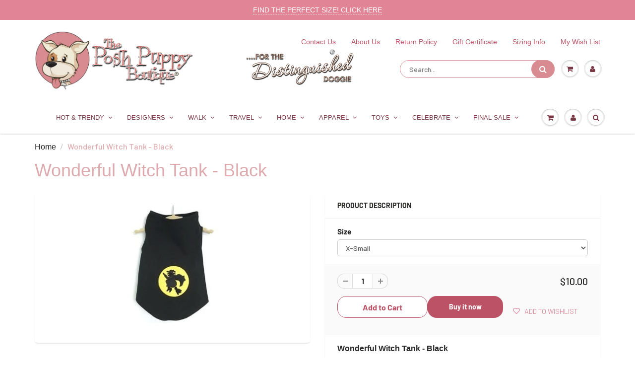

--- FILE ---
content_type: text/css
request_url: https://css.twik.io/6446e8fbce2a3.css
body_size: 145
content:
.collection-grid>DIV.col-lg-4.col-md-4.col-sm-6,.mobile-sub>LI:nth-of-type(1)>UL,#megamenu_items-shop-by-designer>LI:nth-of-type(8)>UL,#megamenu_items-shop-by-designer>LI:nth-of-type(15)>UL,#megamenu_items-apparel>LI:nth-of-type(1)>UL,#megamenu_items-apparel>LI:nth-of-type(2)>UL,#megamenu_items-apparel>LI:nth-of-type(6)>UL,#megamenu_items-apparel>LI:nth-of-type(8)>UL,#megamenu_items-apparel>LI:nth-of-type(12)>UL,#megamenu_items-accessories>LI:nth-of-type(5)>UL,#megamenu_items-at-home>LI:nth-of-type(1)>UL,#megamenu_items-at-home>LI:nth-of-type(2)>UL,#megamenu_items-at-home>LI:nth-of-type(3)>UL,#megamenu_items-at-home>LI:nth-of-type(4)>UL,#megamenu_items-at-home>LI:nth-of-type(5)>UL,#megamenu_items-carriers-travel>LI:nth-of-type(1)>UL,#megamenu_items-carriers-travel>LI:nth-of-type(2)>UL,#megamenu_items-celebrate>LI:nth-of-type(1)>UL,#megamenu_items-celebrate>LI:nth-of-type(2)>UL,#megamenu_items-celebrate>LI:nth-of-type(3)>UL,#megamenu_items-collars-harness-leashes>LI:nth-of-type(1)>UL,#megamenu_items-collars-harness-leashes>LI:nth-of-type(2)>UL,#megamenu_items-collars-harness-leashes>LI:nth-of-type(3)>UL,.mobile-sub>LI:nth-of-type(9)>UL,#megamenu_items-beds-blankets>LI:nth-of-type(1)>UL,#megamenu_items-bowls-feeders>LI:nth-of-type(1)>UL,#megamenu_items-bowls-feeders>LI:nth-of-type(2)>UL,.mobile-sub>LI:nth-of-type(14)>UL{color: transparent !important; opacity: 0 !important; visibility: hidden !important;}

--- FILE ---
content_type: text/xml
request_url: https://radar.snitcher.com/tracker/event
body_size: 333
content:
<?xml version="1.0"?><SendMessageResponse xmlns="http://queue.amazonaws.com/doc/2012-11-05/"><SendMessageResult><MessageId>25f53d9a-4282-485e-bd9a-39a2a57efd03</MessageId><MD5OfMessageBody>240263a046408df6739fa1d28bcd493f</MD5OfMessageBody><MD5OfMessageAttributes>f9b45584f08774ffcd3b802f5eaaa55a</MD5OfMessageAttributes></SendMessageResult><ResponseMetadata><RequestId>e835b196-b2bb-54b2-b089-d0780edfd677</RequestId></ResponseMetadata></SendMessageResponse>